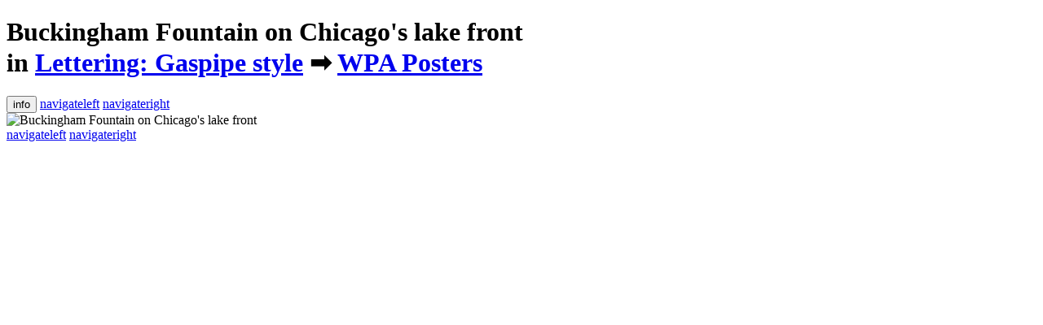

--- FILE ---
content_type: text/html;charset=utf-8
request_url: https://picpile.stewf.com/327576/11649407
body_size: 13570
content:
<!DOCTYPE html>
<html>
<head>
<link href='//static.dropmark.com' rel='dns-prefetch'>
<link href='//webimg.dropmark.com' rel='dns-prefetch'>
<link href='//img.dropmark.com' rel='dns-prefetch'>
<link href='//cdn2.dropmarkusercontent.com' rel='dns-prefetch'>
<link href='//cdn.dropmarkusercontent.com' rel='dns-prefetch'>
<link href='//ajax.googleapis.com' rel='dns-prefetch'>
<link href='https://maps.googleapis.com' rel='dns-prefetch'>
<link href='//www.google-analytics.com' rel='dns-prefetch'>
<link href='https://chrome.google.com/webstore/detail/foiapgoppijipmmgkaibacckkhbngfhp' rel='chrome-webstore-item'>
<link href='/images/apple-touch-icon.png' rel='apple-touch-icon'>
<link href='/images/favicon.png' rel='shortcut icon'>

<meta charset='utf-8'>
<meta content='width=device-width, initial-scale=1, user-scalable=0' name='viewport'>
<meta content='6i3F+hgYWM+LUzXQWr2orTB+tKMiVvT7H2VZ6YCscCY=' name='_csrf'>
<meta content='nopin' name='pinterest'>
<title>Buckingham Fountain on Chicago's lake front - Lettering: Gaspipe style</title>
<link href="https://app.dropmark.com/stylesheets/global.css?1730929543" rel="stylesheet" type="text/css" />
<script src="https://app.dropmark.com/javascripts/head.js?1730929543" type="text/javascript"></script>
<link href='https://dpmk.in/i/xtMmwdqV3' rel='shortlink'>
<meta content='on' name='twitter:widgets:csp'>
<meta content="Buckingham Fountain on Chicago's lake front" property='og:title'>
<meta content='Illinois : Federal Art Project, [1939]. Artist: John Buczak.' property='og:description'>
<meta content='https://picpile.stewf.com/327576/11649407' property='og:url'>
<meta content='image' property='og:type'>
<meta content='https://cdn2.dropmarkusercontent.com/107226/a13e4b279e00f2e739e5f1d17c99c16fb7a9fcce/preview/3g05158u.jpg?Expires=1768985691&amp;Signature=Um-Sknk-cgwHz8mQAnui4i2ZpaY6Xkc4DIx6jsqkwD-xVVdieMH-FqLbrnxXOMss~3TwhwUih6cXwpur0W5OZ4YggMU74J6oSU3JScj7XCQ1LeA2ciJix9T~WOTmufnI46kCM-Dpl5MbTFpYxyEiw-F7V95oEPs6TWN8XC-195aryGO6wEx0PkB9mWVg1Z45m8AB4e5GtOEwgiTReOCV59E2mZHvkVmpBelLSfmI5oVqzOVxOlmyXGb5fKtzS7wBfLT6PkG~DNwndlCGp3cW~SEFIN5HnaR1gy~c9nv23ukkcVl5k8PwJSanCjMmdWNIVTMvlyy6owq04xx3zytkYw__&amp;Key-Pair-Id=APKAITQYWVEN757ZA4KQ' property='og:image'>
<meta content='summary_large_image' name='twitter:card'>
<link href='/mediaelement/mediaelementplayer.min.css' rel='stylesheet' type='text/css'>
<link href="https://app.dropmark.com/stylesheets/views/items/show.css?1730929543" rel="stylesheet" type="text/css" />

<link href="https://app.dropmark.com/stylesheets/print.css?1730929543" rel="stylesheet" type="text/css" media="print" />
<link href="https://app.dropmark.com/brand.css?domain=picpile.stewf.com" rel="stylesheet" type="text/css" />
<script>
  var pusherK = "3116f015e387a18d9b8b";
  WebFontConfig = { google: { families: [ 'Source+Code+Pro:400,700:latin' ] }};
  
  (function(){var e=document.createElement("script");e.src=("https:"==document.location.protocol?"https":"http")+"://ajax.googleapis.com/ajax/libs/webfont/1/webfont.js";e.type="text/javascript";e.async="true";var t=document.getElementsByTagName("script")[0];t.parentNode.insertBefore(e,t)})();
</script>
<script>
  (function(i,s,o,g,r,a,m){i['GoogleAnalyticsObject']=r;i[r]=i[r]||function(){
  (i[r].q=i[r].q||[]).push(arguments)},i[r].l=1*new Date();a=s.createElement(o),
  m=s.getElementsByTagName(o)[0];a.async=1;a.src=g;m.parentNode.insertBefore(a,m)
  })(window,document,'script','//www.google-analytics.com/analytics.js','ga');
  
  ga('create', 'UA-1666437-27', {'cookieDomain': 'dropmark.com'});
  
  
  
  
  
  ga('send', 'pageview');
</script>

<script src="https://app.dropmark.com/owner.js?id=107226&amp;username=stewf" type="text/javascript" async="async"></script>
</head>
<body class='is-logged-out item-page is-image-item is-dark' data-id='11649407' data-stack-id='12405731' data-view='item'>
<header class='primary-header'>
<h1 class='has-subline page-title'>
<label class='page-title-name' for='f_item_header'>Buckingham Fountain on Chicago&#x27;s lake front</label>
<div class='page-title-subline'>in <a href='/327576'>Lettering: Gaspipe style</a> <span class='ss-icon'>&#x27A1;</span> <a href='/327576/12405731'>WPA Posters</a></div>
</h1>
<div class='right-header-nav'>
<button class='nav-item nav-item--sidebar-toggle ss-icon js-ga' data-ga-action='Clicked sidebar toggle' data-ga-cat='item' data-ga-label='details' data-tab='details' title='Item details'>info</button>
<a class='nav-item ss-icon item-nav-item prev-item-link' data-direction='prev' data-preload='https://cdn2.dropmarkusercontent.com/107226/e849a31fd8080c92148e5f2f4593f747f3d6c54d/3b48886u.jpg?Expires=1768985691&amp;Signature=AHKEzu3oR568O~YHuZpkHezu9qapPzNhkGZmcS7lzfT4eGKo9YmKUfXlidsAAtw4wDGoBF9B7-KjTUIE2Z-IpiggqJBRjQq4Dt7H4o-dabN~ICzDRE1t7gvbaniciYCijHAzBU~0MGonC0RsV4QPMG3~oZbFsyAb~EZzCE40H9RCQ48Db~O5hmt9HPJjTv2ZnzzpUogB8K3a4Gb1l7EyX6QW0TcVkXwlnmt4r6IocEZYRP5JWdRPbeq8vjYO6nrVSQ6fSG7DyLraYuyOEaYEm-BE6XwAmMLFxeeIcIFiU~RpPk321FXYMMJiYcGliboWjwKXgEU0ChmlMakUKhHMvg__&amp;Key-Pair-Id=APKAITQYWVEN757ZA4KQ' data-title='Visit the Brookfield Zoo by the "L"' href='/327576/11643182' title='Previous item'>navigateleft</a>
<a class='nav-item ss-icon item-nav-item next-item-link' data-direction='next' data-preload='https://cdn2.dropmarkusercontent.com/107226/e58f3411ad189c90c72800779bd624a646b668c6/3b49017u.jpg?Expires=1768985691&amp;Signature=THbmKZKSyONOxwuJkUMe7lpTTd6u6ApfYigghE5tCHyRijoPgvL~3mTM752R~rPNOtFbClM1-182xNALTlU4LVJSC7IYoB9SBBy-1l8h0Cmy-YDFZTFnG8KPEcR-9-5H8agvfJBbbxMrErnzVyEoNEWlkUGC0VLc4OEUFoxvG2cT~TMUN0cR3FeewK9mphviB-rj0QJwrIwbm84UROJBOS4RMuvxSXUcnTctws3jqisp14l5W7RjNRkhVDVLyq2u3DwKPapeuQP2EhOOOiQrEu62VkfuZRthOKCEqOpeT7pmrKV~Eomy~ZgcJVIw3RZaOWaoP6d8ZS4Mc3DkGsaLOg__&amp;Key-Pair-Id=APKAITQYWVEN757ZA4KQ' data-title='Halloween roller skating carnival' href='/327576/11648880' title='Next item'>navigateright</a>

</div>
</header>

<section class='page-wrap'>
<!--[if lt IE 9]>
<div class='header-alert message'>
<span class='ss-icon'>alert</span>
You're using an outdated browser. For a better experience, please update your browser or install a modern browser like
<a href='https://www.google.com/chrome' target='_blank'>Google Chrome.</a>
</div>
<![endif]-->
<div id='fb-root'></div>
<div class='item-content' data-body-class='is-logged-out item-page is-image-item is-dark' data-id='11649407' data-type='image'><img class='item-image' src='https:&#x2F;&#x2F;cdn2.dropmarkusercontent.com&#x2F;107226&#x2F;a13e4b279e00f2e739e5f1d17c99c16fb7a9fcce&#x2F;preview&#x2F;3g05158u.jpg?Expires=1768985691&amp;Signature=Um-Sknk-cgwHz8mQAnui4i2ZpaY6Xkc4DIx6jsqkwD-xVVdieMH-FqLbrnxXOMss~3TwhwUih6cXwpur0W5OZ4YggMU74J6oSU3JScj7XCQ1LeA2ciJix9T~WOTmufnI46kCM-Dpl5MbTFpYxyEiw-F7V95oEPs6TWN8XC-195aryGO6wEx0PkB9mWVg1Z45m8AB4e5GtOEwgiTReOCV59E2mZHvkVmpBelLSfmI5oVqzOVxOlmyXGb5fKtzS7wBfLT6PkG~DNwndlCGp3cW~SEFIN5HnaR1gy~c9nv23ukkcVl5k8PwJSanCjMmdWNIVTMvlyy6owq04xx3zytkYw__&amp;Key-Pair-Id=APKAITQYWVEN757ZA4KQ' alt='Buckingham Fountain on Chicago&#x27;s lake front' data-preview='https://cdn2.dropmarkusercontent.com/107226/a13e4b279e00f2e739e5f1d17c99c16fb7a9fcce/preview/3g05158u.jpg?Expires=1768985691&Signature=Um-Sknk-cgwHz8mQAnui4i2ZpaY6Xkc4DIx6jsqkwD-xVVdieMH-FqLbrnxXOMss~3TwhwUih6cXwpur0W5OZ4YggMU74J6oSU3JScj7XCQ1LeA2ciJix9T~WOTmufnI46kCM-Dpl5MbTFpYxyEiw-F7V95oEPs6TWN8XC-195aryGO6wEx0PkB9mWVg1Z45m8AB4e5GtOEwgiTReOCV59E2mZHvkVmpBelLSfmI5oVqzOVxOlmyXGb5fKtzS7wBfLT6PkG~DNwndlCGp3cW~SEFIN5HnaR1gy~c9nv23ukkcVl5k8PwJSanCjMmdWNIVTMvlyy6owq04xx3zytkYw__&Key-Pair-Id=APKAITQYWVEN757ZA4KQ' data-full='https:&#x2F;&#x2F;cdn2.dropmarkusercontent.com&#x2F;107226&#x2F;a13e4b279e00f2e739e5f1d17c99c16fb7a9fcce&#x2F;3g05158u.jpg?Expires=1768985691&amp;Signature=YXamRjHi8gS~Lmh1OvAwJPAKAOMgIvMPtdAYmrXrf1-Fb~9zvyhmraDgAdnIs81TDFQtftO-X0HSSuKyreF161YF1B5O41637MUSOVv6wCRkq0fwYrK4jWUuH7Qxs3pst8lY3dHSIrOhwk~ghko7vNDBL6avUhvI2VRRMp-SAuTDRZf~~fiTVektRxkUUZeR6OAnznHOTYwXlH-aFOPSyIJvmpbl5cz-pw1T2Z6plq6dhUjU5N~gt-ijX~stX3VsrxD7XF1IPy57rdCUwr2dvPECBnIFIPu4fHRxRsZowAwtd3BBXb7sYsv1eItx-zJ-Sf-wHQlMvly-1GLTp8vwzQ__&amp;Key-Pair-Id=APKAITQYWVEN757ZA4KQ' /></div>
<div id='js-react'></div>

</section>
<div class='item-mobile-nav'>
<a class='nav-item ss-icon item-nav-item prev-item-link' data-direction='prev' data-preload='https://cdn2.dropmarkusercontent.com/107226/e849a31fd8080c92148e5f2f4593f747f3d6c54d/3b48886u.jpg?Expires=1768985691&amp;Signature=AHKEzu3oR568O~YHuZpkHezu9qapPzNhkGZmcS7lzfT4eGKo9YmKUfXlidsAAtw4wDGoBF9B7-KjTUIE2Z-IpiggqJBRjQq4Dt7H4o-dabN~ICzDRE1t7gvbaniciYCijHAzBU~0MGonC0RsV4QPMG3~oZbFsyAb~EZzCE40H9RCQ48Db~O5hmt9HPJjTv2ZnzzpUogB8K3a4Gb1l7EyX6QW0TcVkXwlnmt4r6IocEZYRP5JWdRPbeq8vjYO6nrVSQ6fSG7DyLraYuyOEaYEm-BE6XwAmMLFxeeIcIFiU~RpPk321FXYMMJiYcGliboWjwKXgEU0ChmlMakUKhHMvg__&amp;Key-Pair-Id=APKAITQYWVEN757ZA4KQ' data-title='Visit the Brookfield Zoo by the "L"' href='/327576/11643182' title='Previous item'>navigateleft</a>
<a class='nav-item ss-icon item-nav-item next-item-link' data-direction='next' data-preload='https://cdn2.dropmarkusercontent.com/107226/e58f3411ad189c90c72800779bd624a646b668c6/3b49017u.jpg?Expires=1768985691&amp;Signature=THbmKZKSyONOxwuJkUMe7lpTTd6u6ApfYigghE5tCHyRijoPgvL~3mTM752R~rPNOtFbClM1-182xNALTlU4LVJSC7IYoB9SBBy-1l8h0Cmy-YDFZTFnG8KPEcR-9-5H8agvfJBbbxMrErnzVyEoNEWlkUGC0VLc4OEUFoxvG2cT~TMUN0cR3FeewK9mphviB-rj0QJwrIwbm84UROJBOS4RMuvxSXUcnTctws3jqisp14l5W7RjNRkhVDVLyq2u3DwKPapeuQP2EhOOOiQrEu62VkfuZRthOKCEqOpeT7pmrKV~Eomy~ZgcJVIw3RZaOWaoP6d8ZS4Mc3DkGsaLOg__&amp;Key-Pair-Id=APKAITQYWVEN757ZA4KQ' data-title='Halloween roller skating carnival' href='/327576/11648880' title='Next item'>navigateright</a>

</div>

<div class='clearfix'></div>
<div class='is-hidden' id='dropzone-previews'></div>
<script src="https://app.dropmark.com/javascripts/application.js?1730929543" type="text/javascript"></script>
<script src="https://app.dropmark.com/javascripts/global-components.js?1730929543" type="text/javascript"></script>
<script id='js-react-data' type='text/javascript'>window.rData = {"canEditCollection":false,"canAdminCollection":false,"canDeleteItem":false,"canViewComments":false,"collectionPath":"/327576","pro":true,"teamsTotalCount":null,"userDomain":".dropmark.com","userId":null,"collection":{"type":"global"},"item":{"collection_id":327576,"comments":[],"content":"https://cdn2.dropmarkusercontent.com/107226/a13e4b279e00f2e739e5f1d17c99c16fb7a9fcce/3g05158u.jpg?Expires=1768985691&Signature=YXamRjHi8gS~Lmh1OvAwJPAKAOMgIvMPtdAYmrXrf1-Fb~9zvyhmraDgAdnIs81TDFQtftO-X0HSSuKyreF161YF1B5O41637MUSOVv6wCRkq0fwYrK4jWUuH7Qxs3pst8lY3dHSIrOhwk~ghko7vNDBL6avUhvI2VRRMp-SAuTDRZf~~fiTVektRxkUUZeR6OAnznHOTYwXlH-aFOPSyIJvmpbl5cz-pw1T2Z6plq6dhUjU5N~gt-ijX~stX3VsrxD7XF1IPy57rdCUwr2dvPECBnIFIPu4fHRxRsZowAwtd3BBXb7sYsv1eItx-zJ-Sf-wHQlMvly-1GLTp8vwzQ__&Key-Pair-Id=APKAITQYWVEN757ZA4KQ","created_at":"2017-09-04T07:59:10+00:00","custom_thumbnail":false,"description":"Illinois : Federal Art Project, [1939]. Artist: John Buczak.","external_link":"http://www.loc.gov/pictures/item/97502889/","id":11649407,"latitude":null,"longitude":null,"link":"http://www.loc.gov/pictures/item/97502889/","metadata":{"height":"8984","width":"5733"},"name":"Buckingham Fountain on Chicago's lake front","preview":"https://cdn2.dropmarkusercontent.com/107226/a13e4b279e00f2e739e5f1d17c99c16fb7a9fcce/preview/3g05158u.jpg?Expires=1768985691&Signature=Um-Sknk-cgwHz8mQAnui4i2ZpaY6Xkc4DIx6jsqkwD-xVVdieMH-FqLbrnxXOMss~3TwhwUih6cXwpur0W5OZ4YggMU74J6oSU3JScj7XCQ1LeA2ciJix9T~WOTmufnI46kCM-Dpl5MbTFpYxyEiw-F7V95oEPs6TWN8XC-195aryGO6wEx0PkB9mWVg1Z45m8AB4e5GtOEwgiTReOCV59E2mZHvkVmpBelLSfmI5oVqzOVxOlmyXGb5fKtzS7wBfLT6PkG~DNwndlCGp3cW~SEFIN5HnaR1gy~c9nv23ukkcVl5k8PwJSanCjMmdWNIVTMvlyy6owq04xx3zytkYw__&Key-Pair-Id=APKAITQYWVEN757ZA4KQ","reactions":[],"reactions_total_count":0,"shareable":null,"size":8052570,"short_url":"https://dpmk.in/i/xtMmwdqV3","tags":[{"id":2469527,"name":"1930s"},{"id":2469526,"name":"gaspipe"},{"id":2469523,"name":"John Buczak"},{"id":2469524,"name":"lettering"},{"id":2469525,"name":"poster"}],"thumbnails":{"mini":"https://d35lvrk9fb4ftj.cloudfront.net/[base64]","small":"https://d35lvrk9fb4ftj.cloudfront.net/[base64]","cropped":"https://d35lvrk9fb4ftj.cloudfront.net/[base64]","uncropped":"https://d35lvrk9fb4ftj.cloudfront.net/[base64]","large":"https://d35lvrk9fb4ftj.cloudfront.net/[base64]"},"type":"image","updated_at":"2017-09-04 07:59:35 UTC","user_name":"Stephen Coles\u2019 Pile of Pics","user_reaction_id":null}};</script>
<script src="https://app.dropmark.com/javascripts/views/items/show.js?1730929543" type="text/javascript"></script>

</body>
</html>
